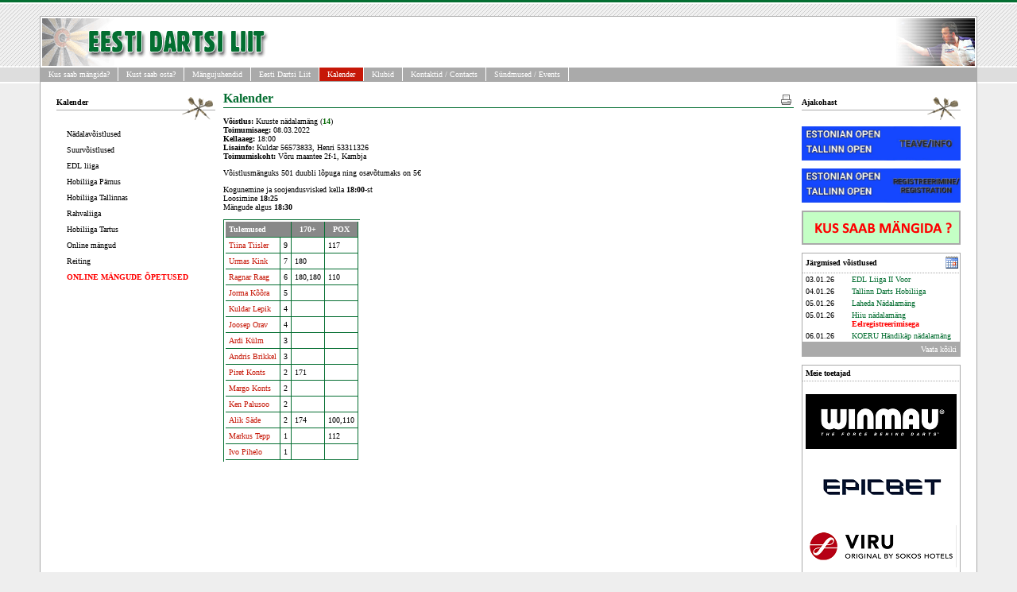

--- FILE ---
content_type: text/html; charset=UTF-8
request_url: https://darts.ee/?pid=13&art_id=4654
body_size: 6867
content:
<META HTTP-EQUIV="Content-Type"  CONTENT="text/html; CHARSET=utf-8">
<META HTTP-EQUIV="CACHE-CONTROL" CONTENT="NO-CACHE">
<!DOCTYPE html PUBLIC "-//W3C//DTD XHTML 1.0 Transitional//EN"	"http://www.w3.org/TR/xhtml1/DTD/xhtml1-transitional.dtd">

<title>
		Eesti Dartsi Liit&nbsp;&raquo;&nbsp;
		Kalender&nbsp;&raquo;&nbsp;
	
</title><LINK href="/theme/style/style.css" rel=stylesheet>
<link rel="stylesheet" href="/theme/themes/blue/style.css" type="text/css" id="" media="print, projection, screen" />
<link rel="stylesheet" href="/theme/style/jquery-1.8.14-ui.css" type="text/css" id="" media="all" />



<link rel="image_src" href="http://www.darts.ee/theme/img/edl_logo_3.gif" />
<meta property="og:image" content="http://www.darts.ee/theme/img/edl_logo_3.gif" />
<meta property="og:title" content="Eesti Dartsi Liit" />
<meta property="og:description" content="Eesti Dartsi Liit" />

<script type="text/javascript" src="/jsfiles/jquery-1.4.2.min.js"></script>
<script type="text/javascript" src="/jsfiles/jquery-1.8.9-ui.js"></script>

<script type="text/javascript" src="/jsfiles/jquery.form.js"></script> 
<script type="text/javascript" src="/jsfiles/regform.js"></script> 
<script type="text/javascript" src="/jsfiles/jquery.tablesorter.min.js"></script> 





<center>
<table width=100% cellpadding=0 cellspacing=0 border=0>
<tr><td id=webpage>

	<table width=100% height=100% cellpadding=0 cellspacing=0 border=0 id=mainarea>
		<tr valign=top height=100%><td>
			
		<table width=100% cellpadding=2 cellspacing=0 border=0 id=toparea>
			<tr>
			<td><a href="/"><img src="/theme/img/toplogo.gif" border="0"></a></td>
			<!-- <td align=right><img src=/theme/img/banner.gif></td> -->
			<!--<td align=right><img src=/userfiles/Image/banners/eo2016_banner style="height: 60px;"></td> -->
			<td align=right><img src=/theme/img/teamphil2.jpg></td>
			</tr>
		</table>
	
		<table width=100% cellpadding=0 cellspacing=0 border=0 id=topmenu>
			<tr>
				<td height=20>
						<ul class="topnav lefted">
				<li class="lvl1"><a class="" href="?pid=96">Kus saab mängida?</a></li>
			<li class="lvl1"><a class="" href="?pid=147">Kust saab osta?</a></li>
			<li class="lvl1"><a class="" href="?pid=11">Mängujuhendid</a></li>
			<li class="lvl1"><a class="" href="?pid=12">Eesti Dartsi Liit</a></li>
			<li class="lvl1"><a class="selected" href="?pid=13">Kalender</a></li>
			<li class="lvl1"><a class="" href="?pid=66">Klubid</a></li>
			<li class="lvl1"><a class="" href="?pid=45">Kontaktid / Contacts</a></li>
			<li class="lvl1"><a class="" href="?pid=47">S&uuml;ndmused / Events</a></li>
		
</ul>				</td>
			</tr>
		</table>
		
		<table width=100% height=100% cellpadding=0 cellspacing=0 border=0 id=contentarea>
			<tr valign=top>
			
				<td width=1% height=100% id=sidemenu>
					<img src=/theme/img/px.gif height=3 width=200><br>
					<ul class="vertmenu">
		
		<div class="header">Kalender</div>
				<li class="lvl2"><a class="" href="?pid=26">Nädalavõistlused</a></li>
			<li class="lvl2"><a class="" href="?pid=29">Suurvõistlused</a></li>
			<li class="lvl2"><a class="" href="?pid=30">EDL liiga</a></li>
			<li class="lvl2"><a class="" href="?pid=169">Hobiliiga Pärnus</a></li>
			<li class="lvl2"><a class="" href="?pid=28">Hobiliiga Tallinnas</a></li>
			<li class="lvl2"><a class="" href="?pid=161">Rahvaliiga</a></li>
			<li class="lvl2"><a class="" href="?pid=144">Hobiliiga Tartus</a></li>
			<li class="lvl2"><a class="" href="?pid=156">Online mängud</a></li>
			<li class="lvl2"><a class="" href="?pid=22">Reiting</a></li>
			<li class="lvl2"><a class="" href="?pid=160"><b style="color:red;">ONLINE M&Auml;NGUDE &Otilde;PETUSED</b></a></li>
		
</ul>					
<SCRIPT TYPE="text/javascript">
<!--
function submitenter(myfield,e)
{
var keycode;
if (window.event.keyCode == 13) 
   {
	   myfield.form.submit();
	   return false;
   }
}
//-->
</SCRIPT>



<!--

<table width=100% border=0 cellpadding=0 cellspacing=0><tr><td>

<form method=POST>
<input type=hidden name=formname value=login>
<input type=hidden name=pid value=13>

<input type=hidden name=login_type value=log_in>

<table width=100% id=sidebox border=0 cellpadding=0 cellspacing=0>
	<tr><td colspan=2>
		<div class="header">
			<table width=100% border=0 cellpadding=0 cellspacing=0>
			<tr>
			<td><div class="left"><strong>P&uuml;sikasutaja</strong></div></td>
			<td><div class="right"><img src="/theme/img/sidemenu/unlocked_button.gif" border=0></div><td>
			</tr>
			</table>
		</div>
	</tr>
	
	<tr>
	<td>
	<div class=sidebox_content>
		<table width=100% border=0 cellpadding=0 cellspacing=0>
		<tr><td>Nimi:</td><td width=100%><input type=text class=loginfield name=user_name></td></tr>
		<tr><td>Parool:&nbsp;</td><td><input type=password class=loginfield name=user_pass onKeyPress="return submitenter(this,event)"></td></tr>
		</table>
	</div>
	</td>
	</tr>
	
	<tr><td colspan=2>
		<div class="sideboxfooter"><a href='#' onclick="submit(this);">Logi sisse</a></div>
	</td></tr>
</table>






</form>

</td></tr></table>


-->					<!-- <img src=/userfiles/Image/banners/ITV_banner_epass3.gif> -->
					<!-- <img src=/userfiles/Image/banners/120x600banner.jpg> -->

					<!--
					<p><center>
						<object width="140" height="280" codebase="http://download.macromedia.com/pub/shockwave/cabs/flash/swflash.cab#version=7,0,19,0" classid="clsid:D27CDB6E-AE6D-11cf-96B8-444553540000"><param value="sameDomain" name="allowScriptAccess"/><param value="http://www.dartse.com/banners/dartse_banner140x280.swf" name="movie"/><param value="false" name="menu"/><param value="high" name="quality"/><param value="#ffffff" name="bgcolor"/><embed width="140" height="280" pluginspage="http://www.macromedia.com/go/getflashplayer" type="application/x-shockwave-flash" allowscriptaccess="sameDomain" id="Poker-Dart-Pty-Ltd-banner-embed" bgcolor="#ffffff" quality="high" menu="false" src="http://www.dartse.com/banners/dartse_banner140x280.swf"/></object>
					</center></p>
					-->
				</td>
				
				
				<td width=98% height=100% id=>
						<div id="message-box"></div> 
<table border=0 width=100% cellpadding=0 cellspacing=0>
<tr>
<td class=contentheader>Kalender</td>
<td class=contentheader align=right><a href="/?pid=13&art_id=4654&print_this_page=1" target="_new"><img src=/theme/img/print.gif border=0></a></td>
</tr>
<tr><td colspan=2><div class=contenttext></div></td></tr>
</table>					
																			

<link rel="stylesheet" href="/theme/style/prettyPhoto.css" type="text/css" media="screen" charset="utf-8" />
<script src="/jsfiles/jquery.prettyPhoto.js" type="text/javascript" charset="utf-8"></script>

<script src='/jsfiles/sorttable.js'></script>


<link rel='stylesheet' type='text/css' href='/theme/style/fullcalendar.css' />
<script type='text/javascript' src='/jsfiles/fullcalendar.min.js'></script>


<style>
	.article_header {font-size:12px; font-weight: bold; color: #046E31;}
	#contenttable .header{font-weight: bold;}
	#contenttable .header TH{border-bottom: 3px double #bbbbbb; text-align: left;padding: 1 4 1 0; cursor: hand;}
	#contenttable TBODY TD{padding: 4 4 4 0 ; border-bottom: 1px solid #eeeeee;}

#filelist UL {
	padding:0; 
	margin:0;
}

#filelist UL LI{
	list-style-type:none; 
	display: block;
	float: left;
	margin: 10px;
	margin-left: 0;
	margin-top: 0;
}

#filelist UL LI .deletebutton{
	background-color: red;
	text-align:center;
	font: 12px arial;
	font-weight: bold;
	color: white;
	padding: 5px;
	cursor: pointer;
	margin: 4px;
}

#filelist UL LI IMG{
	cursor: pointer;
	width:120px; 
	height:90px;
	margin: 4px;
}

.fc-day-number {
    float: left !important;
}

.fc th {
	padding: 5px;
	font-size: 14px;
	background-color: #f6fff6;
	color: #046E31;
}

.fc-sat{ background-color: #E9967A !important; }
.fc-sun { background-color: #E9967A !important;  }


.fc-event-inner {
	padding: 3px;
}

</style>


<script>
$(document).ready(function() {

    // page is now ready, initialize the calendar...

var date = new Date();
var d = date.getDate();
var m = date.getMonth();
var y = date.getFullYear();

    $('#calendar').fullCalendar({

        header: {
		left: 'prev,next',
		center: 'title',
		right: ''
	},
	editable: false,
	//aspectRatio: 3,
	height: 420,
	eventRender: function(event, element) {                                          
		element.find('span.fc-event-title').html(element.find('span.fc-event-title').text());					  
	},
	firstDay : 1,
	monthNames : ['Jaanuar', 'Veebruar', 'M&auml;rts', 'Aprill', 'Mai', 'Juuni', 'Juuli', 'August', 'September', 'Oktoober', 'November', 'Detsember'],
	dayNamesShort   : ['P','E', 'T', 'K', 'N', 'R', 'L'],
	events: {
		color: '#f6fff6',   
		textColor: '#C61707',
		borderColor: '#046E31',
		url: 'calendar_events_json.php',
		type: 'POST',
		data: {
	                pid: 13,
		},
		error: function() {
		    alert('Probleem kalendri avamisel!');
		}
		
	    }
    })

});
</script>


<p>
			<span id="regform_link" style="display: block; float:right;"></span>
		<b>V&otilde;istlus: </b>Kuuste nädalamäng (<font color='#060'><b>14</b></font>)<br>
		<b>Toimumisaeg: </b>08.03.2022<br>
		<b>Kellaaeg: </b>18:00<br>
		<b>Lisainfo:</b> Kuldar 56573833, Henri 53311326<br>
		<b>Toimumiskoht:</b> Võru maantee 2f-1, Kambja
		<p><p style="font-family: Verdana; font-size: 10px;">
	Võistlusmänguks 501 duubli lõpuga ning osavõtumaks on 5€</p>
<p style="font-family: Verdana; font-size: 10px;">
	Kogunemine ja soojendusvisked kella <strong>18:00</strong>-st<br />
	Loosimine <strong>18:25</strong><br />
	Mängude algus <strong>18:30</strong></p></p>
	


		<p>
	<table id=result_tbl border=0 cellpadding=4 cellspacing=0>
		<tr>
			<td colspan=2 align=left class=results_header><b>Tulemused</b></td>
			<td align=center class=results_header><b>170+</b></td>
			<td align=center class=results_header><b>POX</b></td>
		</tr>
		
		

			<tr>
            
                            <td><a href="?pid=163&player_id=1196">Tiina Tiisler</a></td>
            			
            
            
			<td>9</td>
			<td></td>
			<td>117</td>
			</tr>
	

		

			<tr>
            
                            <td><a href="?pid=163&player_id=1188">Urmas Kink</a></td>
            			
            
            
			<td>7</td>
			<td>180</td>
			<td></td>
			</tr>
	

		

			<tr>
            
                            <td><a href="?pid=163&player_id=919">Ragnar Raag</a></td>
            			
            
            
			<td>6</td>
			<td>180,180</td>
			<td>110</td>
			</tr>
	

		

			<tr>
            
                            <td><a href="?pid=163&player_id=1390">Jorma Kõõra</a></td>
            			
            
            
			<td>5</td>
			<td></td>
			<td></td>
			</tr>
	

		

			<tr>
            
                            <td><a href="?pid=163&player_id=1112">Kuldar Lepik</a></td>
            			
            
            
			<td>4</td>
			<td></td>
			<td></td>
			</tr>
	

		

			<tr>
            
                            <td><a href="?pid=163&player_id=1519">Joosep Orav</a></td>
            			
            
            
			<td>4</td>
			<td></td>
			<td></td>
			</tr>
	

		

			<tr>
            
                            <td><a href="?pid=163&player_id=948">Ardi Külm</a></td>
            			
            
            
			<td>3</td>
			<td></td>
			<td></td>
			</tr>
	

		

			<tr>
            
                            <td><a href="?pid=163&player_id=1389">Andris Brikkel</a></td>
            			
            
            
			<td>3</td>
			<td></td>
			<td></td>
			</tr>
	

		

			<tr>
            
                            <td><a href="?pid=163&player_id=1224">Piret Konts</a></td>
            			
            
            
			<td>2</td>
			<td>171</td>
			<td></td>
			</tr>
	

		

			<tr>
            
                            <td><a href="?pid=163&player_id=1387">Margo Konts</a></td>
            			
            
            
			<td>2</td>
			<td></td>
			<td></td>
			</tr>
	

		

			<tr>
            
                            <td><a href="?pid=163&player_id=1388">Ken Palusoo</a></td>
            			
            
            
			<td>2</td>
			<td></td>
			<td></td>
			</tr>
	

		

			<tr>
            
                            <td><a href="?pid=163&player_id=944">Alik Säde</a></td>
            			
            
            
			<td>2</td>
			<td>174</td>
			<td>100,110</td>
			</tr>
	

		

			<tr>
            
                            <td><a href="?pid=163&player_id=1799">Markus Tepp</a></td>
            			
            
            
			<td>1</td>
			<td></td>
			<td>112</td>
			</tr>
	

		

			<tr>
            
                            <td><a href="?pid=163&player_id=1386">Ivo Pihelo</a></td>
            			
            
            
			<td>1</td>
			<td></td>
			<td></td>
			</tr>
	

			</table>
	</p>
		
	<div id="gallery" style="display:table;">
		<div id="title"></div>
		<div id="filelist">
			<ul class="gallery"></ul>
		</div>
	</div>

	
<link rel = "stylesheet" type = "text/css" href = "/regforms/regform.css" />

<div id="regform_wrapper" style="display:table; width: 100%;">

	<div id="regform_form_message_box"></div>	
	<div id="regform_form_wrapper"></div>
	<br>
	<div id="regform_entries_wrapper"></div>
</div>

<script>

$(document).ready(function() {
	make_regform(4654);
	make_regform_entrylist(4654);
});


function make_regform(art_id) {	
	$.get("/regforms/regform.php?action=make_regform&art_id="+art_id,function(data){
		if(data) {
			$('#regform_form_wrapper').html(data);		
			// Mark required fields
			$.each( $("#required_fields").val().split(','), function( key, value ) {				
				$("INPUT[name^='"+value+"']").closest('.form_element_group').addClass("required");
				$("SELECT[name^='"+value+"']").closest('.form_element_group').addClass("required");
			});
		} else {
			$('#regform_form_wrapper').html("");
		}
	}, "json");
}

function play_message(responseText) 
{
	$('#regform_form_message_box').width($("#regform_form_wrapper").width() - 2 );
	$('#regform_form_message_box').height($("#regform_form_wrapper").height() -2 );

    $('#regform_form_message_box').html(responseText.message)
    .removeClass()
    .addClass('regform_icon_'+responseText.type)
    .fadeIn('slow')
    .animate({opacity: 1.0}, responseText.delay)
    .fadeOut('slow');    
}



$(".regform_submit_btn").live("click", function(e) {
	e.preventDefault();
	var formData = $('#regform_form').serializeArray();

	$.ajax({
		cache: false,
        type: 'POST',
        url: "/regforms/regform.php?action=save_regform&art_id="+4654,
        data: $('#regform_form').serialize(),
        dataType: "json",
		success: function(data) {
			play_message(data); 

			if(data.type == "success") {
				$('#regform_form')[0].reset();
				make_regform_entrylist(4654);
			}
		}
	});
	
});


function make_regform_entrylist(art_id) {
	$('#regform_entries_wrapper').html("Loading....");
	
	$.get("/regforms/regform.php?action=make_regform_entrylist&art_id="+art_id,function(data){
		if(data) {
			$('#regform_entries_wrapper').html(data);
		} else {
			$('#regform_entries_wrapper').html("");
		}
	}, "json");
	
}
</script>


</p>






<script>

var fileprefix = "art_4654";

$(document).ready(function() {
	makelist();
});



function makelist() {
	$('#gallery #title').html('Laadimine...');
	$('#filelist ul').empty();

	$.get("/listfiles.php?fileprefix="+fileprefix,
	function(data){
	
		if(data.length > 0) {
			$('#gallery #title').css('font-weight','bold').css('font-size','12px').html('<br><p>Lisatud pildid / failid</p>');
		} else {
			$('#gallery #title').html('');
		}

		$.each(data, function(index, value) { 
			var fileurl = '/' + value;
			var realfilename = value.replace(/^.*[\\\/]/, '');
			realfilename = realfilename.substring(fileprefix.length+1,realfilename.lastIndexOf('.'));
			realfilename = realfilename.replace('_', ' ');
			var ext = value.substring(value.lastIndexOf('.')+1);


			if($.inArray(ext, [,'jpg','gif','png']) != -1) {
				$('#filelist ul').append(
					$('<li>')
					.append($('<a>')
					.append($('<img>')
					.attr({'border':0,'src':fileurl,'alt': realfilename}))
					.attr({'href': fileurl,'alt': fileurl,'rel':'prettyPhoto[pp_gal]'}))
					.attr('title',realfilename)
		
				); 
			} else {
				$('#filelist ul').append(
					$('<li>')
					.append($('<a>')
					
					.append($('<img>')
					.attr({'border':0,'src':'/userfiles/Image/Ikoonid/file_extensions/128/' + ext.toUpperCase() + '.png'}))
					.attr({'target':'_blank','href': fileurl,'alt': fileurl,'title': realfilename}))
					.attr('title',realfilename)
					.append($('<div>').attr({'text-align':'center'}).html(realfilename.replace(/_/g,' ')))
				
				); 
			}

			$("a[rel^='prettyPhoto']").prettyPhoto({
				social_tools : ''
			});

		});
		

		

	}, "json");
}

</script>
																		
				</td>
				
				
				<td width=200 height=100% id=sidemenu>
					<img src=/theme/img/px.gif height=3 width=200><br>
					<ul class="vertmenu">
							<div class="header">Ajakohast</div>
					</ul>
					
					<a href="https://www.darts.ee/?pid=13&art_id=6932"><img width=200 border="0" src="/userfiles/Image/img_bnr/banner_eom_info2.jpg"></a><br>
					<img src=/theme/img/px.gif height=10 width=200><br>
					<a href="https://www.darts.ee/?pid=13&art_id=6932#regform_wrapper"><img width=200 border="0" src="/userfiles/Image/img_bnr/banner_eom_reg2.jpg"></a><br>
					<img src=/theme/img/px.gif height=10 width=200><br>
					
					<!--
					<a href="https://www.darts.ee/?pid=13&art_id=6180"><img width=200 border="0" src="/userfiles/Image/img_bnr/banner_eom_info2.jpg"></a><br>
					<img src=/theme/img/px.gif height=10 width=200><br>
					<a href="https://www.darts.ee/?pid=13&art_id=6180#regform_wrapper"><img width=200 border="0" src="/userfiles/Image/img_bnr/banner_eom_reg2.jpg"></a><br>
					<img src=/theme/img/px.gif height=10 width=200><br>
					-->
					
					<!--
					<a href="https://darts.ee/?pid=13&art_id=2263"><img border="0" src="/userfiles/Image/img_bnr/banner_bc_info_draw.gif"></a><br>
					<img src=/theme/img/px.gif height=10 width=200><br>
					
					<a href="https://darts.ee/?pid=13&art_id=2263#regform_wrapper"><img border="0" src="/userfiles/Image/img_bnr/banner_bc_reg.gif"></a><br>
					<img src=/theme/img/px.gif height=10 width=200><br>
					-->
					
					<!--
										
					<a href="http://www.darts.ee/?pid=126"><img border="0" src="/userfiles/Image/img_bnr/banner_eom_info.gif"></a><br>
					<img src=/theme/img/px.gif height=10 width=200><br>
					<a href="http://www.darts.ee/?pid=128"><img border="0" src="/userfiles/Image/img_bnr/banner_eom_reg.gif"></a><br>
					<img src=/theme/img/px.gif height=10 width=200><br>
										-->
					
					<a href="http://www.darts.ee/?pid=96"><img border="0" src="/userfiles/Image/img_bnr/banner_mangukohad.png"></a><br>
		
					<!--
										<img src=/theme/img/px.gif height=10 width=200><br>
					<a href="http://www.darts.ee/?pid=123"><img border="0" src="/userfiles/Image/banners/banner_tartu_reg.gif"></a><br>
										-->
					
					<!--
										<img src=/theme/img/px.gif height=10 width=200><br>
					<a href="http://www.darts.ee/?pid=119"><img border="0" src="/userfiles/Image/banners/banner_eom_info.gif"></a><br>
					<img src=/theme/img/px.gif height=10 width=200><br>
					<a href="http://www.darts.ee/?pid=121"><img border="0" src="/userfiles/Image/banners/banner_eom_reg.gif"></a><br>
										-->

					<!--
										<img src=/theme/img/px.gif height=10 width=200><br>
					<a href="http://www.darts.ee/?pid=103"><img border="0" src="/userfiles/Image/banners/banner_eo_info.gif"></a><br>
					<img src=/theme/img/px.gif height=10 width=200><br>
					<a href="http://www.darts.ee/?pid=105"><img border="0" src="/userfiles/Image/banners/banner_eo_reg.gif"></a><br>
										-->


					<!--
					<img src=/theme/img/px.gif height=10 width=200><br>
					<a href="http://www.darts.ee/?pid=97"><img border="0" src="/userfiles/Image/banners/banner_bc_info.gif"></a><br>
					<img src=/theme/img/px.gif height=10 width=200><br>
					<a href="http://www.darts.ee/?pid=99"><img border="0" src="/userfiles/Image/banners/banner_bc_reg.gif"></a><br>
					-->
					
					<!--
										<img src=/theme/img/px.gif height=10 width=200><br>
					<a href="http://www.darts.ee/?pid=95"><img border="0" src="/userfiles/Image/banners/banner_eo_info.gif"></a><br>
					<img src=/theme/img/px.gif height=10 width=200><br>
					<a href="http://www.darts.ee/?pid=93"><img border="0" src="/userfiles/Image/banners/banner_eo_reg.gif"></a><br>
										-->
				

					<!--
										<img src=/theme/img/px.gif height=10 width=200><br>
					<a href="http://www.darts.ee/?pid=86"><img border="0" src="/userfiles/Image/banners/banner_eo_info.gif"></a><br>
					<img src=/theme/img/px.gif height=10 width=200><br>
					<a href="http://www.darts.ee/?pid=88"><img border="0" src="/userfiles/Image/banners/banner_eo_reg.gif"></a><br>
										-->
				
					<!--
										<img src=/theme/img/px.gif height=10 width=200><br>
					<a href="http://www.darts.ee/?pid=79"><img border="0" src="/userfiles/Image/banners/banner_eo_info.gif"></a><br>
					<img src=/theme/img/px.gif height=10 width=200><br>
					<a href="http://www.darts.ee/?pid=81"><img border="0" src="/userfiles/Image/banners/banner_eo_reg.gif"></a><br>
										-->

					<!--
										<img src=/theme/img/px.gif height=10 width=200><br>
					<a href="http://www.darts.ee/?pid=70"><img border="0" src="/userfiles/Image/banners/banner_eo_2012_info.gif"></a><br>
					<img src=/theme/img/px.gif height=10 width=200><br>
					<a href="http://www.darts.ee/?pid=72"><img border="0" src="/userfiles/Image/banners/banner_eo_2012_reg.gif"></a><br>
										-->

					<!--
					<img src=/theme/img/px.gif height=10 width=200><br>
					<a href="http://www.darts.ee/?pid=62"><img border="0" src="/userfiles/Image/banners/banner_eo_2011_info.gif"></a><br>
					<img src=/theme/img/px.gif height=10 width=200><br>
					<a href="http://www.darts.ee/?pid=64"><img border="0" src="/userfiles/Image/banners/banner_eo_2011_reg.gif"></a><br>
					-->
					
					<!--
					<img src=/theme/img/px.gif height=10 width=200><br>
					<a href="http://www.darts.ee/?pid=46"><img border="0" src="/userfiles/Image/banners/banner_eo_2010_info.gif"></a><br>
					<img src=/theme/img/px.gif height=10 width=200><br>
					<a href="http://www.darts.ee/?pid=48"><img border="0" src="/userfiles/Image/banners/banner_eo_2010_reg.gif"></a><br>
					-->
					
					
					<!--
										<table width=100% id="sidebox" border=0 cellpadding=0 cellspacing=0>
	<tr>
		<td>
			<div class="header">
				<table width=100% border=0 cellpadding=0 cellspacing=0>
				<tr>
					<td width=100%><strong><font color="#AA0000">Estonia Open 2010 Results</font></strong></td>
				</tr>
				</table>
			</div>
		<td>
	</tr>	
	<tr>
		<td>
			<div class="sidebox_content">
				<table width=100% cellpadding=0 cellspacing=0>
											<tr valign=top>
							<td align=left style="line-height: 20px;"><a href="/userfiles/File/EO2011_live/1.+301+DI+DO.pdf" target="_new">1.+301+DI+DO</a></td>
						</tr>
											<tr valign=top>
							<td align=left style="line-height: 20px;"><a href="/userfiles/File/EO2011_live/2.+Ladies+Singles.pdf" target="_new">2.+Ladies+Singles</a></td>
						</tr>
											<tr valign=top>
							<td align=left style="line-height: 20px;"><a href="/userfiles/File/EO2011_live/3.+Mens+Singles.pdf" target="_new">3.+Mens+Singles</a></td>
						</tr>
											<tr valign=top>
							<td align=left style="line-height: 20px;"><a href="/userfiles/File/EO2011_live/4.+Ladies+Pairs.pdf" target="_new">4.+Ladies+Pairs</a></td>
						</tr>
											<tr valign=top>
							<td align=left style="line-height: 20px;"><a href="/userfiles/File/EO2011_live/5.+Mens+Pairs.pdf" target="_new">5.+Mens+Pairs</a></td>
						</tr>
									</table>
			</div>
		</td>
	</tr>


	<tr>
		<td bgcolor="#aaaaaa">
			<img src=/theme/img/px.gif height=1 width=1><br>
		<td>
	</tr>	
</table>					
										-->

			
					

					<!-- <br />
<b>Notice</b>:  Undefined index: rank_top_10 in <b>/data02/virt70623/domeenid/www.darts.ee/htdocs/templates_c/%%45^45E^45E480CD%%index.tpl.php</b> on line <b>273</b><br />
<table width=100% id="sidebox" border=0 cellpadding=0 cellspacing=0>
	<tr>
		<td>
			<div class="header">
				<table width=100% border=0 cellpadding=0 cellspacing=0>
				<tr>
					<td><strong>Ranking top 10</strong></td>
					<td align="right" style="padding: 4px 2px;"><img src="/theme/img/sidemenu/group-1.gif" border=0></td>
				</tr>
				</table>
			</div>
		<td>
	</tr>	
	<tr>
		<td>
			<div class="sidebox_content">
				<table width=100% cellpadding=0 cellspacing=0>
									</table>
			</div>
		</td>
	</tr>
	<tr>
		<td>
			<div class="sideboxfooter"><a href=<br />
<b>Notice</b>:  Undefined index: more_url in <b>/data02/virt70623/domeenid/www.darts.ee/htdocs/templates_c/%%2E^2EB^2EBE7539%%sidebox01.tpl.php</b> on line <b>43</b><br />
>Vaata k&otilde;iki</a></div>
		</td>
	</tr>
</table> -->
					
					<!--
					<br />
<b>Notice</b>:  Undefined index: estopen_reg in <b>/data02/virt70623/domeenid/www.darts.ee/htdocs/templates_c/%%45^45E^45E480CD%%index.tpl.php</b> on line <b>280</b><br />
<table width=100% id="sidebox" border=0 cellpadding=0 cellspacing=0>
	<tr>
		<td>
			<div class="header">
				<table width=100%  border=0 cellpadding=0 cellspacing=0>
				<tr>
					<td><strong>Estonia Open 2012 sign up</strong></td>
					<td align="right" style="padding: 4px 2px;"><img src="/theme/img/sidemenu/icon_globe.gif" border=0></td>
				</tr>
				</table>
			</div>
		<td>
	</tr>	
	<tr>
		<td>
			<div class="sidebox_content">
				<table width=100% cellpadding=0 cellspacing=0>
									</table>
			</div>
		</td>
	</tr>

	<tr>
		<td style="border-top: 1px dotted #AAA;">
			<div class="sidebox_content">
				<table width=100% cellpadding=0 cellspacing=0>
						<tr valign=top>
							<td>Male</td>
							<td>&nbsp;&nbsp;</td>
							<td align="right"></a></td>
						</tr>

				</table>
			</div>
		</td>	
	</tr>

	<tr>
		<td>
			<div class="sidebox_content">
				<table width=100% cellpadding=0 cellspacing=0>
						<tr valign=top>
							<td>Female</td>
							<td>&nbsp;&nbsp;</td>
							<td align="right"></a></td>
						</tr>

				</table>
			</div>
		</td>	
	</tr>

	<tr>
		<td style="border-top: 1px dotted #AAA;">
			<div class="sidebox_content">
				<table width=100% cellpadding=0 cellspacing=0>
						<tr valign=top>
							<td><b>Kokku / Total:</b></td>
							<td>&nbsp;&nbsp;</td>
							<td align="right"><b></b></a></td>
						</tr>

				</table>
			</div>
		</td>	
	</tr>

	
	<tr>
		<td>
			<div class="sideboxfooter"><a href=?pid=72>Registreeri / Sign up</a></div>
		</td>
	</tr>
	
</table>					-->

					<table width=100% id="sidebox" border=0 cellpadding=0 cellspacing=0>
	<tr>
		<td>
			<div class="header">
				<table width=100% border=0 cellpadding=0 cellspacing=0>
				<tr>
					<td><strong>J&auml;rgmised v&otilde;istlused</strong></td>
					<td align="right" style="padding: 4px 2px;"><img src="/theme/img/sidemenu/icon-appt.gif" border=0></td>
				</tr>
				</table>
			</div>
		<td>
	</tr>	
	<tr>
		<td>
			<div class="sidebox_content">
				<table width=100% cellpadding=0 cellspacing=0>
											<tr valign=top>
							<td>03.01.26</td>
							<td>&nbsp;&nbsp;</td>
							<td><a href="?pid=13&art_id=6926">EDL Liiga II Voor</a></td>
						</tr>
											<tr valign=top>
							<td>04.01.26</td>
							<td>&nbsp;&nbsp;</td>
							<td><a href="?pid=13&art_id=7488">Tallinn Darts Hobiliiga</a></td>
						</tr>
											<tr valign=top>
							<td>05.01.26</td>
							<td>&nbsp;&nbsp;</td>
							<td><a href="?pid=13&art_id=7561">Laheda Nädalamäng</a></td>
						</tr>
											<tr valign=top>
							<td>05.01.26</td>
							<td>&nbsp;&nbsp;</td>
							<td><a href="?pid=13&art_id=7423">Hiiu nädalamäng <font color=red><b>Eelregistreerimisega</font></b></a></td>
						</tr>
											<tr valign=top>
							<td>06.01.26</td>
							<td>&nbsp;&nbsp;</td>
							<td><a href="?pid=13&art_id=7681">KOERU Händikäp nädalamäng</a></td>
						</tr>
									</table>
			</div>
		</td>
	</tr>
	<tr>
		<td>
			<div class="sideboxfooter"><a href=?pid=13>Vaata k&otilde;iki</a></div>
		</td>
	</tr>
</table>
					<!--
										<table width=100% id="sidebox" border=0 cellpadding=0 cellspacing=0>
	<tr>
		<td>
			<div class="header">
				<table width=100% border=0 cellpadding=0 cellspacing=0>
				<tr>
					<td width=100%><strong><font color="#AA0000">Estonia Open 2011 Results</font></strong></td>
				</tr>
				</table>
			</div>
		<td>
	</tr>	
	<tr>
		<td>
			<div class="sidebox_content">
				<table width=100% cellpadding=0 cellspacing=0>
											<tr valign=top>
							<td align=left style="line-height: 20px;"><a href="/userfiles/File/EO2011_live/1.+301+DI+DO.pdf" target="_new">1.+301+DI+DO</a></td>
						</tr>
											<tr valign=top>
							<td align=left style="line-height: 20px;"><a href="/userfiles/File/EO2011_live/2.+Ladies+Singles.pdf" target="_new">2.+Ladies+Singles</a></td>
						</tr>
											<tr valign=top>
							<td align=left style="line-height: 20px;"><a href="/userfiles/File/EO2011_live/3.+Mens+Singles.pdf" target="_new">3.+Mens+Singles</a></td>
						</tr>
											<tr valign=top>
							<td align=left style="line-height: 20px;"><a href="/userfiles/File/EO2011_live/4.+Ladies+Pairs.pdf" target="_new">4.+Ladies+Pairs</a></td>
						</tr>
											<tr valign=top>
							<td align=left style="line-height: 20px;"><a href="/userfiles/File/EO2011_live/5.+Mens+Pairs.pdf" target="_new">5.+Mens+Pairs</a></td>
						</tr>
									</table>
			</div>
		</td>
	</tr>


	<tr>
		<td bgcolor="#aaaaaa">
			<img src=/theme/img/px.gif height=1 width=1><br>
		<td>
	</tr>	
</table>										-->

					<table width=100% id="sidebox" border=0 cellpadding=0 cellspacing=0>
	<tr>
		<td>
			<div class="header">
				<table width=100% border=0 cellpadding=0 cellspacing=0>
				<tr>
					<td width=100%><strong>Meie toetajad</strong></td>
				</tr>
				</table>
			</div>
		<td>
	</tr>	
	<tr>
		<td>
			<div class="sidebox_content">
				<table width=100% cellpadding=0 cellspacing=0>
				<tr>
					<td>
						<img src=/theme/img/px.gif height=10 width=1><br>
					<td>
				</tr>	
											<tr valign=top>
							<td align=center><a href="https://winmau.com/" target="_new"><img src="/sponsorid/winmau.png" border=0></a><br><br><br></td>
						</tr>
											<tr valign=top>
							<td align=center><a href="https://epicbet.com/" target="_new"><img src="/sponsorid/epicbet_logo_dark.png" border=0></a><br><br><br></td>
						</tr>
											<tr valign=top>
							<td align=center><a href="https://www.viru.ee" target="_new"><img src="/sponsorid/viru_logo.png" border=0></a><br><br><br></td>
						</tr>
											<tr valign=top>
							<td align=center><a href="https://www.facebook.com/pages/Buffalo-Pub/124150840965889" target="_new"><img src="/sponsorid/buffalo.jpg" border=0></a><br><br><br></td>
						</tr>
											<tr valign=top>
							<td align=center><a href="http://www.baribal.ee" target="_new"><img src="/sponsorid/baribal_logo_sponsor.gif" border=0></a><br><br><br></td>
						</tr>
											<tr valign=top>
							<td align=center><a href="http://www.alfred.ee" target="_new"><img src="/sponsorid/alfred.gif" border=0></a><br><br><br></td>
						</tr>
											<tr valign=top>
							<td align=center><a href="http://www.tyrikohvik.ee" target="_new"><img src="/sponsorid/tyrikohvik.gif" border=0></a><br><br><br></td>
						</tr>
											<tr valign=top>
							<td align=center><a href="https://www.facebook.com/luckyloore/" target="_new"><img src="/sponsorid/luckyloore.png" border=0></a><br><br><br></td>
						</tr>
											<tr valign=top>
							<td align=center><a href="https://hiiupubi.eu/" target="_new"><img src="/sponsorid/hiiu_pubi_grill_cafe.jpg" border=0></a><br><br><br></td>
						</tr>
											<tr valign=top>
							<td align=center><a href="https://silfer.ee/" target="_new"><img src="/sponsorid/silfer.png" border=0></a><br><br><br></td>
						</tr>
											<tr valign=top>
							<td align=center><a href="https://www.drumpdarts.ee/" target="_new"><img src="/sponsorid/drumpdarts.png" border=0></a><br><br><br></td>
						</tr>
											<tr valign=top>
							<td align=center><a href="https://dartswdf.com/" target="_new"><img src="/sponsorid/wdf_logo.png" border=0></a><br><br><br></td>
						</tr>
											<tr valign=top>
							<td align=center><a href="https://www.dartconnect.com/" target="_new"><img src="/sponsorid/dartconnect.png" border=0></a><br><br><br></td>
						</tr>
											<tr valign=top>
							<td align=center><a href="https://winmau.com/" target="_new"><img src="/sponsorid/winmau.png" border=0></a><br><br><br></td>
						</tr>
									</table>
			</div>
		</td>
	</tr>


	<tr>
		<td bgcolor="#aaaaaa">
			<img src=/theme/img/px.gif height=1 width=1><br>
		<td>
	</tr>	
</table>				</td>
				
				
			</tr>
		</table>
	
			<div id="clear_both" style="clear:both;"></div>

		</td></tr>
		<tr>
				<td align=center class=pagefooter>
						Eesti Dartsi Liit MT&Uuml; - Arvelduskonto LHV pangas: EE157700771008229471
				</td>
			</tr>
</table>


</td></tr>
</table>
</center>


--- FILE ---
content_type: text/css
request_url: https://darts.ee/theme/style/style.css
body_size: 1769
content:
BODY,TD,TH{
	margin:0 0; 
	font-family: Verdana;
	font-size: 10px;
	color: #000;
}

BODY{
	background-color: #eee;
}

#webpage {
	background:transparent url('/theme/img/topbg_02.gif') repeat-x;padding:20px 50px 20px 50px; background-color: #eee;
	text-align:center;
}

A {font-weight: normal; text-decoration: none; color:#C61707;text-decoration: none;}
A:hover {text-decoration: underline;}

#mainarea {border: 1px solid #aaa; background: #fff;}
#mainarea .pagefooter {
	padding:2px 0 2px 0;
	background: #046E31;
	font-family: Verdana; font-size: 10px;	
	color: #fff;
	border-top:2px solid #fff;
}

#contentarea {
	padding:10 10 10 10;
}

#contentarea .contentheader {
	font-size: 16px;	
	color: #046E31;
	margin:16px 6px 6px 6px;
	padding: 0 0 2 0;
	border-bottom:1px solid #046E31;
	font-weight: bold;
}

#contentarea DIV.contenttext {
	padding:1 0 0 0;
}

#contentarea DIV.contenttext IMG{
	padding:0;
	border: none;
}

#contentarea #sidemenu {
	padding:1px 10px 16px 10px;
	*padding:10px 10px 16px 10px;
	background: #fff;
}

#toparea TD
{
	font-family: Verdana; font-size: 20px;	
	font-weight: bold;
	color: #008800;
}

#topmenu TD
{
	background:#aaa; 
	border-bottom:2px solid #fff;
	font-family: Verdana; font-size: 10px;	
}


.topnav {

  display:table;         /* ignored by IE */
  padding:0; 
  list-style-type:none;
  white-space:nowrap;    /* keep text on one line */
  }
* html .topnav {
  display:inline-block;  /* for IE only */
  width:1px;             /* IE will expand to fit menu width */
  padding:0 2px;         /* fix bug in IE for border spacing */
  }  
.topnav li {
  display:table-cell;    /* ignored by IE */
  }
* html .topnav li {
  display:inline;        /* for IE only */
  }
.topnav a {
  display:block;         /* for all browsers except IE */
  padding:3px 10px 3px;
  color:#fff; 
  text-decoration:none;
  font-weight: normal;
  }
.topnav .title {
  padding:3px 12px;
  color:#fff; 
  text-decoration:none;
  font-weight: bold;
  border-left: none;
  }
* html .topnav a {
  display:inline-block;  /* for IE only */ 
  margin:0 -2px;         /* to correct an IE border width bug */  
  font-weight: normal;
  }
.topnav a:hover {
  color:#fff; 
  background:#046E31;
  text-decoration:none;
  }

.topnav a.selected, .topnav a.selected:hover{
  color:#fff; 
  text-decoration:none;
  background: #C61707;
  }
  
.lefted{margin:0 auto 0 0; }
.lefted a{border-right:1px solid #fff;}
.righted {margin:0 0 0 auto;}
.righted a{border-left:1px solid #fff;}




.vertmenu
{
  	margin: 0;
	padding:0 0 0 0;
  	list-style-type:none;
}

  
.vertmenu div.header{
	margin: 0 0 6 0;
	background:transparent url('/theme/img/3darts.gif') no-repeat right;
	padding:4 0 0 0;
	vertical-align: top;
	height: 30px;
	font-weight: bold;
  }

.vertmenu li
{
	font: normal 10px Verdana;
	line-height: 20px;
}


.vertmenu a  {
  width: 100%;
  color:#000; 
  background: transparent;
  padding: 3 13;
  text-decoration:none;
  font-weight: normal;
  }
  
.vertmenu a:hover {
  color:#046E31; 
  text-decoration:none;
  background-repeat: no-repeat;
  background: transparent url('/theme/img/menu_hover.gif') no-repeat 0px 2px;
  font-weight: normal;
  }
  
.vertmenu a.selected, .vertmenu a.selected:hover {
  color:#C61707; 
  background: #cccccc;
  text-decoration:none;
  background: transparent url('/theme/img/menu_pointer.gif') no-repeat 0px 2px;
  font-weight: normal;
  }



.vertmenu li.lvl3 A
{	padding: 3 22; font-weight: normal;}

.vertmenu li.lvl3  a.selected, .vertmenu li.lvl3  a.selected:hover {
	background: url('/theme/img/menu_pointer.gif') no-repeat 10px 2px #fff;
	font-weight: normal;
}
  
.vertmenu li.lvl3  a:hover {
	background: url('/theme/img/menu_hover.gif') no-repeat 10px 2px #fff;
	font-weight: normal;
}


#sidebox {
		margin:10 0 0 0;
  }

#sidebox div.header{
	width: 198px;
	*width: 200px;
	padding:0 ;
	border: 1px solid #aaa;
	border-bottom: 1px dotted #aaa;
	background: f6fff6;
}

#sidebox div.header TABLE TR TD{
	padding: 4px;
}

  
#sidebox div.sidebox_content {
	width: 198px;
	*width: 200px;
	border-left: 1px solid #aaa;
	border-right: 1px solid #aaa;
	padding: 0;
}

#sidebox div.sidebox_content TABLE TR TD{
	padding: 2px 4px;
}

#sidebox div.sidebox_content A {
	color: #046E31;
}

.left {float: left;text-align: left;}
.right {float: right;text-align: right;}

#sidebox div.nofooter {
	background: #aaa;
	height: 1px;
	width: 100%;
}



#sidebox div.sideboxfooter A {
	display: block;
	color: #fff;
	font-weight: normal;
	background: #aaa;
	width: 190px;
	*width: 200px;
	padding: 4px;
	text-align: right;
	border-left: 1px solid #aaa;
	border-right: 1px solid #aaa;

}

#sidebox div.sideboxfooter A:hover {
	text-decoration: none;
	background: #046E31;
}

#sidebox div.sidebox_content .loginfield {
	margin: 0;
	padding: 1 2 0 2;
	width: 100%;
	border: 1px solid #aaa;
	font-family: Verdana;
	font-size: 10px;
	color: #000;
}

#result_tbl {
	border-left: 1px solid #046E31;
	border-top: 1px solid #046E31;
	padding: 2px 2px 2px 2px;
}

#result_tbl TD{
	border-right: 1px solid #046E31;
	border-bottom: 1px solid #046E31;
}

#result_tbl .results_header{
	background: #888888;
	color: #FFFFFF;
}

#result_tbl .updown{
	background: #888888;
	color: #FFFFFF;
}




#result_tbl2 {
	border-left: 1px solid #046E31;
	border-top: 1px solid #046E31;
	padding: 2px 2px 2px 2px;
}

#result_tbl2 TD{
	border-right: 1px solid #046E31;
	border-bottom: 1px solid #046E31;
}

#result_tbl2 .results_header{
	background: #888888;
	color: #FFFFFF;
}

#result_tbl2 .updown{
	background: #888888;
	color: #FFFFFF;
}


.form_table {
    margin: 10px auto;
    border: 1px solid #ddd;
    width: 100%;
}

.form_table td {
    padding: 5px;
}

.form_table .textbox{
    width: 200px;  
}
   
.form_table .textbox{
    width: 200px;  
}


.form_table_open {
    margin: 10px 0 0 0;
    border: 1px solid #ddd;
}

.form_table_open td {
    padding: 5px;
}

.form_table_open .textbox{
    width: 200px;  
}
   
.form_table .textbox{
    width: 200px;  
}


.reg_list {
    border: 1px solid #ddd;
}

.reg_list th {
    padding: 5px; 
    background-color: #eee;
    font-weight: bold;
}

.reg_list td{
    padding: 5px; 
}



#message-box {
    position: absolute; 
    display: block;
    /* z-index: 99998;  */
	margin: 35px 0px;
    line-height: 16px;

}


.msg_box_header {
    margin: 16px 0px 0px 40px;   
}
.msg_box_text {
    margin: 10px 0px 0px 40px;
    min-height: 70px;   
}

/*MESSAGE BOX Iconized               */
.icon-gray{
    border:solid 1px #DEDEDE; 
    background:#EFEFEF;
    color:#222222;
}

.icon-warning{
    border:solid 1px #DEDEDE; 
    background:#FEEFB3 url('/theme/img/knobs/PNG/Knob Attention.png') 6px 6px no-repeat;
    color:#9F6000;
}

.icon-info{
    border:solid 1px #DEDEDE; 
    background:#BDE5F8 url('/theme/img/knobs/PNG/Knob Info.png') 6px 6px no-repeat;
    color:#00529B;
}
.icon-success{
    border:solid 1px #90ac13; 
    background:#DFF2BF url('/theme/img/knobs/PNG/Knob Valid Green.png') 6px 6px no-repeat;
    color:#4F8A10;
}
.icon-error{
    border:solid 1px #CC0000; 
    background:#FFBABA url('/theme/img/knobs/PNG/Knob Cancel.png') 6px 6px no-repeat;
    color:#D8000C;
}

.submit_button {
	border: 1px solid gray;
	height: 30px;
	width: 150px;
	margin: -6px 0 0 0;
}

--- FILE ---
content_type: text/css
request_url: https://darts.ee/regforms/regform.css
body_size: 809
content:
.regform_table {
	width: 100%;
	display: table;
    border-collapse: separate;
    border-spacing: 0px;
    -webkit-border-horizontal-spacing: 0px;
    -webkit-border-vertical-spacing: 0px;
	-webkit-font-smoothing: antialiased;
	background-color:#FFF;
}

.regform_table_header {
	background-color: #DDD;
	color: #046E31;
	font-size: 12px;
	text-align: left;
	padding: 10px;
	border: 1px solid #046E31;
	border-radius: 4px 4px 0px 0px;
	font-weight: bold;
}


.regform_table_body {
	border: none;
	border-left: 1px solid #046E31;
	border-right: 1px solid #046E31;
	padding: 10px 10px 25px 10px;
}
.regform_table_footer {
	border: 1px solid #046E31;
	padding: 0 10px 10px 10px;
	border-radius: 0px 0px 4px 4px;
	border-top: none;
}
.regform_submit_btn {
	border: 1px solid #046E31;
	outline:none;
	border-radius: 4px 4px 4px 4px;
	padding: 6px 20px;
	margin: 0px;
	cursor: pointer;
	float:left;
	background-color: #046E31;
	color: #DDD;
}

.regform_submit_btn:hover {
	background-color: #DDD;
	color: #046E31;
}

.regform_table_body label {
	font-weight: bold;
	color: #046E31;
	display: block;
    margin: 10px 0 4px 0 ;
}

.regform_table_body input[type=text] {
	display: block;
	width: 100%;
	min-width: 200px;
	border: 1px solid #333;
	padding: 4px;
}


.regform_table_body select {
	display: block;
	width: 100%;
	min-width: 200px;
	border: 1px solid #666;
	padding: 4px;
}

.regform_table_body .checkbox_container{
	display: block;
	white-space: nowrap;
	vertical-align: middle;
	padding: 0;
	font-weight: normal;
}

.regform_table_body .checkbox_container_group{
	padding: 0 0 10px 0;
	display: block;
}

.regform_table_body .checkbox_container_group_title{
	padding: 0px 0 6px 0;
	display: block;
}

.regform_table_body .checkbox_container input[type="checkbox"]{
	margin-top: 2px;
	margin-left: 0px;
    vertical-align: middle;
}


.regform_table_body .required label:after {
    color: #e32;
    content: ' *';
    display:inline;
}

.reg_list {
	background-color:#FFF;
}

.reg_list th:last-child {
	width: 100%;
}

#regform_form_message_box {
	position: absolute; 
    display: none;
	background-color: 1px solid red;
	border-radius: 4px 4px 4px 4px;
}

/*MESSAGE BOX Iconized               */
.regform_icon_gray{
    border:solid 1px #DEDEDE; 
    background:#EFEFEF;
    color:#222222;
}

.regform_icon_warning{
    border:solid 1px #DEDEDE; 
    background:#FEEFB3 url('/theme/img/knobs/PNG/Knob Attention.png') 6px 6px no-repeat;
    color:#9F6000;
}

.regform_icon_info{
    border:solid 1px #DEDEDE; 
    background:#BDE5F8 url('/theme/img/knobs/PNG/Knob Info.png') 6px 6px no-repeat;
    color:#00529B;
}
.regform_icon_success{
    border:solid 1px #90ac13; 
    background:#DFF2BF url('/theme/img/knobs/PNG/Knob Valid Green.png') 6px 6px no-repeat;
    color:#4F8A10;
}
.regform_icon_error{
    border:solid 1px #CC0000; 
    background:#FFBABA url('/theme/img/knobs/PNG/Knob Cancel.png') 6px 6px no-repeat;
    color:#D8000C;
}
#regform_manager { 
	display: block;
}

#excel_export_btn{ 
	margin: 10px;
	display: block;
	float:right;
	cursor:pointer;
}

#regform_manager .table_row_label{ 
	font-size: 12px;
	text-align: left;
	padding: 10px;
	font-weight: bold;
}

.del_row_btn {
    cursor:pointer;
}


--- FILE ---
content_type: application/javascript
request_url: https://darts.ee/jsfiles/regform.js
body_size: 293
content:
$(document).ready( function() {     
    if($("#regform").length == 1) {
        var options = { 
            success: function(responseText, statusText, xhr, jqForm)  {

                    if (responseText.type == "success") {  
                         play_message(responseText,1);   
                    }    
                    else
                    {
                         play_message(responseText); 
                    }
         
                
                
                
            } ,  // post-submit callback 
            type: 'post',
            dataType:  'json'        // 'xml', 'script', or 'json' (expected server response type)  
        };
        $("#regform").ajaxForm(options);
    }  


	if($("#regform_open").length == 1) {
        var options = { 
            success: function(responseText, statusText, xhr, jqForm)  {

                    if (responseText.type == "success") {  
                         play_message2(responseText,1);   
                    }    
                    else
                    {
                         play_message2(responseText); 
                    }
                
            } ,  // post-submit callback 
            type: 'post',
            dataType:  'json'        // 'xml', 'script', or 'json' (expected server response type)  
        };
        $("#regform_open").ajaxForm(options);
    }  


});

function play_message(responseText,reload) 
{
	$('#message-box').width($(".form_table").width()  );
	$('#message-box').height($(".form_table").height()  );

    $('#message-box').html(responseText.message)
    .removeClass()
    .addClass('icon-'+responseText.type)
    .fadeIn('slow')
    .animate({opacity: 1.0}, responseText.delay)
    .fadeOut('slow', function(){
        if (reload == 1) {
            location.reload();
        }
    });    
}

function play_message2(responseText,reload) 
{
	$('#message-box').width($(".form_table_open").width() );
	$('#message-box').height($(".form_table_open").height() );

    $('#message-box').html(responseText.message)
    .removeClass()
    .addClass('icon-'+responseText.type)
    .fadeIn('slow')
    .animate({opacity: 1.0}, responseText.delay)
    .fadeOut('slow', function(){
        if (reload == 1) {
            location.reload();
        }
    });    
}